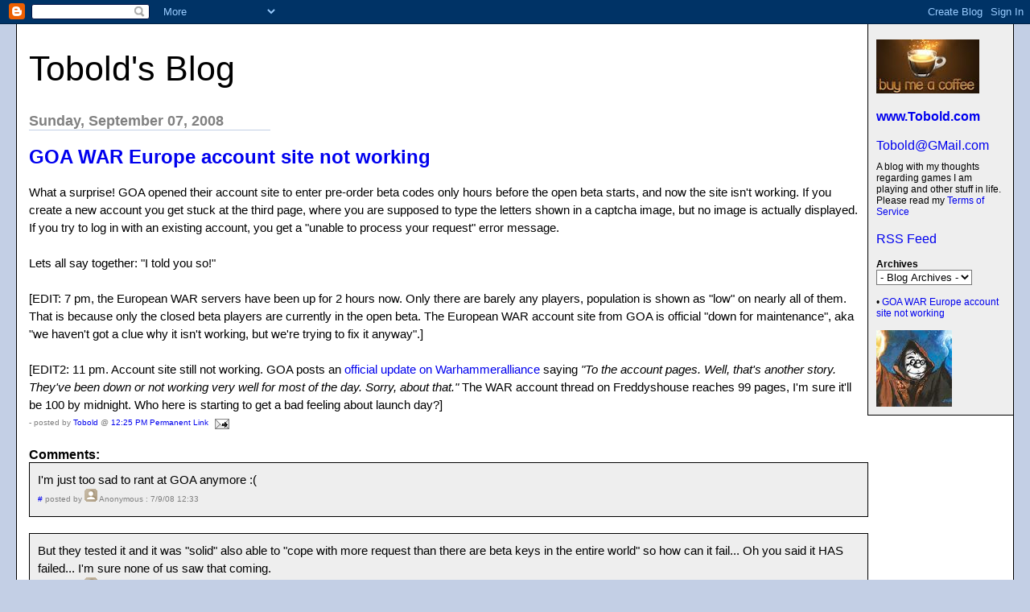

--- FILE ---
content_type: text/html; charset=UTF-8
request_url: https://tobolds.blogspot.com/2008/09/goa-war-europe-account-site-not-working.html?showComment=1220824560000
body_size: 14710
content:
<html><head><title>Tobold's Blog: GOA WAR Europe account site not working</title>

<style>

body{margin:0px 0px 0px 0px;font-family:arial, helvetica;background-color:#C3CFE5;max-width:1280px;}
#main{margin:20px;border:1px solid #000;background-color:#fff;padding:0px 0px 15px 15px}
#Title{font-size:43px;padding-left:0px;padding-top:10px;text-transform:none}
#Title a {text-decoration:inherit;color:inherit;}
#Description{padding:0px;padding-top:10px;font-size:12px;font-weight:normal}
.DateHeader{border-bottom:solid 1px #C3CFE5;font-size:18px;text-align:left;margin-top:30px;width:300px;margin-bottom:0px;color:gray;font-weight:bold}
.PostTitle{font-size:24px;font-weight:bold;font-family:arial, helvetica;}
.Post{margin-bottom:20px;font-size:15px;padding-right:15px;line-height:22px;font-family:arial, helvetica;color:black;}
.PostFooter{margin-bottom:10px;margin-left:0px;color:gray;font-size:10px}
#menu{border-left:1px solid #000;border-bottom:1px solid #000;float:right;padding:10px;width:160px;margin:0px 0px 10px 10px;background-color:#eee}
p{margin:0px 10px 10px 10px}
#SideBar{font-size:12px;margin-top:15px}
a{text-decoration:none}
a:hover{background-color:#C3CFE5}
.blogComments{font-size:16px;font-weight:bold;font-family:arial, helvetica;}
.blogComment{margin-bottom:20px;font-size:15px;font-weight:normal;padding-right:15px;line-height:22px;font-family:arial, helvetica;color:black;}
.deleted-comment {font-style:italic;color:gray;}
.byline{margin-bottom:10px;margin-left:0px;margin-right:10px;color:gray;font-size:10px;display:inline;}
.profile-datablock { }
.profile-img {display:inline;}
.profile-img img {float:left;margin:0 10px 5px 0;}
.profile-data strong {display:block;}
.profile-textblock {margin-left:0px;}
.profile-link {margin-left:0px;}
h2.sidebar-title {font-size:inherit;}
blockquote {margin: 1em 200px 1em 5em; font-style: italic; background: #EEE; padding:10px;}
</style>
<!-- Meta Information -->
<script type="text/javascript">(function() { (function(){function b(g){this.t={};this.tick=function(h,m,f){var n=f!=void 0?f:(new Date).getTime();this.t[h]=[n,m];if(f==void 0)try{window.console.timeStamp("CSI/"+h)}catch(q){}};this.getStartTickTime=function(){return this.t.start[0]};this.tick("start",null,g)}var a;if(window.performance)var e=(a=window.performance.timing)&&a.responseStart;var p=e>0?new b(e):new b;window.jstiming={Timer:b,load:p};if(a){var c=a.navigationStart;c>0&&e>=c&&(window.jstiming.srt=e-c)}if(a){var d=window.jstiming.load;
c>0&&e>=c&&(d.tick("_wtsrt",void 0,c),d.tick("wtsrt_","_wtsrt",e),d.tick("tbsd_","wtsrt_"))}try{a=null,window.chrome&&window.chrome.csi&&(a=Math.floor(window.chrome.csi().pageT),d&&c>0&&(d.tick("_tbnd",void 0,window.chrome.csi().startE),d.tick("tbnd_","_tbnd",c))),a==null&&window.gtbExternal&&(a=window.gtbExternal.pageT()),a==null&&window.external&&(a=window.external.pageT,d&&c>0&&(d.tick("_tbnd",void 0,window.external.startE),d.tick("tbnd_","_tbnd",c))),a&&(window.jstiming.pt=a)}catch(g){}})();window.tickAboveFold=function(b){var a=0;if(b.offsetParent){do a+=b.offsetTop;while(b=b.offsetParent)}b=a;b<=750&&window.jstiming.load.tick("aft")};var k=!1;function l(){k||(k=!0,window.jstiming.load.tick("firstScrollTime"))}window.addEventListener?window.addEventListener("scroll",l,!1):window.attachEvent("onscroll",l);
 })();</script><script type="text/javascript">function a(){var b=window.location.href,c=b.split("?");switch(c.length){case 1:return b+"?m=1";case 2:return c[1].search("(^|&)m=")>=0?null:b+"&m=1";default:return null}}var d=navigator.userAgent;if(d.indexOf("Mobile")!=-1&&d.indexOf("WebKit")!=-1&&d.indexOf("iPad")==-1||d.indexOf("Opera Mini")!=-1||d.indexOf("IEMobile")!=-1){var e=a();e&&window.location.replace(e)};
</script><meta http-equiv="Content-Type" content="text/html; charset=UTF-8" />
<meta name="generator" content="Blogger" />
<link rel="icon" type="image/vnd.microsoft.icon" href="https://www.blogger.com/favicon.ico"/>
<link rel="alternate" type="application/atom+xml" title="Tobold&#39;s Blog - Atom" href="https://tobolds.blogspot.com/feeds/posts/default" />
<link rel="alternate" type="application/rss+xml" title="Tobold&#39;s Blog - RSS" href="https://tobolds.blogspot.com/feeds/posts/default?alt=rss" />
<link rel="service.post" type="application/atom+xml" title="Tobold&#39;s Blog - Atom" href="https://www.blogger.com/feeds/5584578/posts/default" />
<link rel="alternate" type="application/atom+xml" title="Tobold&#39;s Blog - Atom" href="https://tobolds.blogspot.com/feeds/4204910566718939681/comments/default" />
<link rel="stylesheet" type="text/css" href="https://www.blogger.com/static/v1/v-css/1601750677-blog_controls.css"/>
<link rel="stylesheet" type="text/css" href="https://www.blogger.com/dyn-css/authorization.css?targetBlogID=5584578&zx=5354c5c3-3507-461d-9058-4cff2ba410fa"/>

<meta name="google-site-verification" content="CLbKgRXQZiHtukjpiJrlZV9CCjExY7VxNQmf_yi4vV0" />
<script type="text/javascript" src="https://apis.google.com/js/plusone.js"></script>
<meta name='google-adsense-platform-account' content='ca-host-pub-1556223355139109'/>
<meta name='google-adsense-platform-domain' content='blogspot.com'/>
<!-- --><style type="text/css">@import url(//www.blogger.com/static/v1/v-css/navbar/3334278262-classic.css);
div.b-mobile {display:none;}
</style>

</head><body><script type="text/javascript">
    function setAttributeOnload(object, attribute, val) {
      if(window.addEventListener) {
        window.addEventListener('load',
          function(){ object[attribute] = val; }, false);
      } else {
        window.attachEvent('onload', function(){ object[attribute] = val; });
      }
    }
  </script>
<div id="navbar-iframe-container"></div>
<script type="text/javascript" src="https://apis.google.com/js/platform.js"></script>
<script type="text/javascript">
      gapi.load("gapi.iframes:gapi.iframes.style.bubble", function() {
        if (gapi.iframes && gapi.iframes.getContext) {
          gapi.iframes.getContext().openChild({
              url: 'https://www.blogger.com/navbar/5584578?origin\x3dhttps://tobolds.blogspot.com',
              where: document.getElementById("navbar-iframe-container"),
              id: "navbar-iframe"
          });
        }
      });
    </script>

<div id="main">
	<div id="menu">
                  <br/>
<form action="https://www.paypal.com/cgi-bin/webscr" method="post">
<input type="hidden" name="cmd" value="_s-xclick">
<input type="hidden" name="hosted_button_id" value="PE3NMB5CXCCDU">
<input type="image" src="https://blogger.googleusercontent.com/img/b/R29vZ2xl/AVvXsEiBM5D0QTZ2jHKscb-jjzDsH5JOzlrUyBHphUu247Cm2c8xKwG-iXY-JnTqm3mD413lIOQPERF8Toc5ND_hEv4ySizlbx9GxsflOZfo5sRovc5ijw9dCKqMTiL711vt1AxVHqVGDQ/s128/Buy-me-a-coffee-small.jpg" border="0" name="submit" alt="PayPal - The safer, easier way to pay online!">
<img alt="" border="0" src="https://www.paypal.com/en_US/i/scr/pixel.gif" width="1" height="1">
</form>
		<b><a href="http://www.Tobold.com/">www.Tobold.com</a></b><br />
		<br/><a href="mailto:Tobold@GMail.com?subject=Your%20MMORPG%20Blog">Tobold@GMail.com</a><br />
		<div id="Description">A blog with my thoughts regarding games I am playing and other stuff in life. Please read my <a href="http://tobolds.blogspot.com/2007/11/tobolds-mmorpg-blog-terms-of-service.html">Terms of Service</a></div>
<br/><a href="http://feeds2.feedburner.com/ToboldsBlog">RSS Feed</a>

<div id="SideBar">

<!--  <div id="profile-container"><h2 class="sidebar-title">About Me</h2>
<dl class="profile-datablock"><dt class="profile-img"><a href="https://www.blogger.com/profile/04354082945218389596"><img src="//blogger.googleusercontent.com/img/b/R29vZ2xl/AVvXsEjuM2C_Q8Unm48KFjOhhIlL6cXY_BsaPP_9V4MPjh-3titjEOTbbjHrUhJCRlIyRCKynCwAmVzZZdPDA34cXvAWFAH39LCloM3L_I8MuLIZvr0qbPfplh-5TGqKpq813gMY9cbh5tQ-yySfKmDHWbEjMPL-OQZnpnzO2tbdvDkcnUUiSic/s220/Tobold.jpg" width="79" height="80" alt="My Photo"></a></dt>
<dd class="profile-data"><strong>Name:</strong> <a rel="author" href="https://www.blogger.com/profile/04354082945218389596"> Tobold </a></dd>
</dl>

<p class="profile-link"><a rel="author" href="https://www.blogger.com/profile/04354082945218389596">View my complete profile</a></p></div> -->

<strong>Archives</strong><br />

<select name="archivemenu" onchange="document.location.href=this.options[this.selectedIndex].value;" style="background-color:#FFFFFF; color:#000000"> 

<option selected> - Blog Archives - </option> 

<!--Reverse Sort Archive Menu Blogger Hack created by Glenn Davey from ROVEBERG.COM --> 

<script type="text/javascript"> 

var archives = new Array(); 

 
archives[archives.length] = new Array('http://tobolds.blogspot.com/2003/07/', 'July 2003'); 
 
archives[archives.length] = new Array('http://tobolds.blogspot.com/2003/08/', 'August 2003'); 
 
archives[archives.length] = new Array('http://tobolds.blogspot.com/2003/09/', 'September 2003'); 
 
archives[archives.length] = new Array('http://tobolds.blogspot.com/2003/10/', 'October 2003'); 
 
archives[archives.length] = new Array('http://tobolds.blogspot.com/2003/11/', 'November 2003'); 
 
archives[archives.length] = new Array('http://tobolds.blogspot.com/2003/12/', 'December 2003'); 
 
archives[archives.length] = new Array('http://tobolds.blogspot.com/2004/02/', 'February 2004'); 
 
archives[archives.length] = new Array('http://tobolds.blogspot.com/2004/03/', 'March 2004'); 
 
archives[archives.length] = new Array('http://tobolds.blogspot.com/2004/04/', 'April 2004'); 
 
archives[archives.length] = new Array('http://tobolds.blogspot.com/2004/05/', 'May 2004'); 
 
archives[archives.length] = new Array('http://tobolds.blogspot.com/2004/06/', 'June 2004'); 
 
archives[archives.length] = new Array('http://tobolds.blogspot.com/2004/07/', 'July 2004'); 
 
archives[archives.length] = new Array('http://tobolds.blogspot.com/2004/08/', 'August 2004'); 
 
archives[archives.length] = new Array('http://tobolds.blogspot.com/2004/09/', 'September 2004'); 
 
archives[archives.length] = new Array('http://tobolds.blogspot.com/2004/10/', 'October 2004'); 
 
archives[archives.length] = new Array('http://tobolds.blogspot.com/2004/11/', 'November 2004'); 
 
archives[archives.length] = new Array('http://tobolds.blogspot.com/2004/12/', 'December 2004'); 
 
archives[archives.length] = new Array('http://tobolds.blogspot.com/2005/01/', 'January 2005'); 
 
archives[archives.length] = new Array('http://tobolds.blogspot.com/2005/02/', 'February 2005'); 
 
archives[archives.length] = new Array('http://tobolds.blogspot.com/2005/03/', 'March 2005'); 
 
archives[archives.length] = new Array('http://tobolds.blogspot.com/2005/04/', 'April 2005'); 
 
archives[archives.length] = new Array('http://tobolds.blogspot.com/2005/05/', 'May 2005'); 
 
archives[archives.length] = new Array('http://tobolds.blogspot.com/2005/06/', 'June 2005'); 
 
archives[archives.length] = new Array('http://tobolds.blogspot.com/2005/07/', 'July 2005'); 
 
archives[archives.length] = new Array('http://tobolds.blogspot.com/2005/08/', 'August 2005'); 
 
archives[archives.length] = new Array('http://tobolds.blogspot.com/2005/09/', 'September 2005'); 
 
archives[archives.length] = new Array('http://tobolds.blogspot.com/2005/10/', 'October 2005'); 
 
archives[archives.length] = new Array('http://tobolds.blogspot.com/2005/11/', 'November 2005'); 
 
archives[archives.length] = new Array('http://tobolds.blogspot.com/2005/12/', 'December 2005'); 
 
archives[archives.length] = new Array('http://tobolds.blogspot.com/2006/01/', 'January 2006'); 
 
archives[archives.length] = new Array('http://tobolds.blogspot.com/2006/02/', 'February 2006'); 
 
archives[archives.length] = new Array('http://tobolds.blogspot.com/2006/03/', 'March 2006'); 
 
archives[archives.length] = new Array('http://tobolds.blogspot.com/2006/04/', 'April 2006'); 
 
archives[archives.length] = new Array('http://tobolds.blogspot.com/2006/05/', 'May 2006'); 
 
archives[archives.length] = new Array('http://tobolds.blogspot.com/2006/06/', 'June 2006'); 
 
archives[archives.length] = new Array('http://tobolds.blogspot.com/2006/07/', 'July 2006'); 
 
archives[archives.length] = new Array('http://tobolds.blogspot.com/2006/08/', 'August 2006'); 
 
archives[archives.length] = new Array('http://tobolds.blogspot.com/2006/09/', 'September 2006'); 
 
archives[archives.length] = new Array('http://tobolds.blogspot.com/2006/10/', 'October 2006'); 
 
archives[archives.length] = new Array('http://tobolds.blogspot.com/2006/11/', 'November 2006'); 
 
archives[archives.length] = new Array('http://tobolds.blogspot.com/2006/12/', 'December 2006'); 
 
archives[archives.length] = new Array('http://tobolds.blogspot.com/2007/01/', 'January 2007'); 
 
archives[archives.length] = new Array('http://tobolds.blogspot.com/2007/02/', 'February 2007'); 
 
archives[archives.length] = new Array('http://tobolds.blogspot.com/2007/03/', 'March 2007'); 
 
archives[archives.length] = new Array('http://tobolds.blogspot.com/2007/04/', 'April 2007'); 
 
archives[archives.length] = new Array('http://tobolds.blogspot.com/2007/05/', 'May 2007'); 
 
archives[archives.length] = new Array('http://tobolds.blogspot.com/2007/06/', 'June 2007'); 
 
archives[archives.length] = new Array('http://tobolds.blogspot.com/2007/07/', 'July 2007'); 
 
archives[archives.length] = new Array('http://tobolds.blogspot.com/2007/08/', 'August 2007'); 
 
archives[archives.length] = new Array('http://tobolds.blogspot.com/2007/09/', 'September 2007'); 
 
archives[archives.length] = new Array('http://tobolds.blogspot.com/2007/10/', 'October 2007'); 
 
archives[archives.length] = new Array('http://tobolds.blogspot.com/2007/11/', 'November 2007'); 
 
archives[archives.length] = new Array('http://tobolds.blogspot.com/2007/12/', 'December 2007'); 
 
archives[archives.length] = new Array('http://tobolds.blogspot.com/2008/01/', 'January 2008'); 
 
archives[archives.length] = new Array('http://tobolds.blogspot.com/2008/02/', 'February 2008'); 
 
archives[archives.length] = new Array('http://tobolds.blogspot.com/2008/03/', 'March 2008'); 
 
archives[archives.length] = new Array('http://tobolds.blogspot.com/2008/04/', 'April 2008'); 
 
archives[archives.length] = new Array('http://tobolds.blogspot.com/2008/05/', 'May 2008'); 
 
archives[archives.length] = new Array('http://tobolds.blogspot.com/2008/06/', 'June 2008'); 
 
archives[archives.length] = new Array('http://tobolds.blogspot.com/2008/07/', 'July 2008'); 
 
archives[archives.length] = new Array('http://tobolds.blogspot.com/2008/08/', 'August 2008'); 
 
archives[archives.length] = new Array('http://tobolds.blogspot.com/2008/09/', 'September 2008'); 
 
archives[archives.length] = new Array('http://tobolds.blogspot.com/2008/10/', 'October 2008'); 
 
archives[archives.length] = new Array('http://tobolds.blogspot.com/2008/11/', 'November 2008'); 
 
archives[archives.length] = new Array('http://tobolds.blogspot.com/2008/12/', 'December 2008'); 
 
archives[archives.length] = new Array('http://tobolds.blogspot.com/2009/01/', 'January 2009'); 
 
archives[archives.length] = new Array('http://tobolds.blogspot.com/2009/02/', 'February 2009'); 
 
archives[archives.length] = new Array('http://tobolds.blogspot.com/2009/03/', 'March 2009'); 
 
archives[archives.length] = new Array('http://tobolds.blogspot.com/2009/04/', 'April 2009'); 
 
archives[archives.length] = new Array('http://tobolds.blogspot.com/2009/05/', 'May 2009'); 
 
archives[archives.length] = new Array('http://tobolds.blogspot.com/2009/06/', 'June 2009'); 
 
archives[archives.length] = new Array('http://tobolds.blogspot.com/2009/07/', 'July 2009'); 
 
archives[archives.length] = new Array('http://tobolds.blogspot.com/2009/08/', 'August 2009'); 
 
archives[archives.length] = new Array('http://tobolds.blogspot.com/2009/09/', 'September 2009'); 
 
archives[archives.length] = new Array('http://tobolds.blogspot.com/2009/10/', 'October 2009'); 
 
archives[archives.length] = new Array('http://tobolds.blogspot.com/2009/11/', 'November 2009'); 
 
archives[archives.length] = new Array('http://tobolds.blogspot.com/2009/12/', 'December 2009'); 
 
archives[archives.length] = new Array('http://tobolds.blogspot.com/2010/01/', 'January 2010'); 
 
archives[archives.length] = new Array('http://tobolds.blogspot.com/2010/02/', 'February 2010'); 
 
archives[archives.length] = new Array('http://tobolds.blogspot.com/2010/03/', 'March 2010'); 
 
archives[archives.length] = new Array('http://tobolds.blogspot.com/2010/04/', 'April 2010'); 
 
archives[archives.length] = new Array('http://tobolds.blogspot.com/2010/05/', 'May 2010'); 
 
archives[archives.length] = new Array('http://tobolds.blogspot.com/2010/06/', 'June 2010'); 
 
archives[archives.length] = new Array('http://tobolds.blogspot.com/2010/07/', 'July 2010'); 
 
archives[archives.length] = new Array('http://tobolds.blogspot.com/2010/08/', 'August 2010'); 
 
archives[archives.length] = new Array('http://tobolds.blogspot.com/2010/09/', 'September 2010'); 
 
archives[archives.length] = new Array('http://tobolds.blogspot.com/2010/10/', 'October 2010'); 
 
archives[archives.length] = new Array('http://tobolds.blogspot.com/2010/11/', 'November 2010'); 
 
archives[archives.length] = new Array('http://tobolds.blogspot.com/2010/12/', 'December 2010'); 
 
archives[archives.length] = new Array('http://tobolds.blogspot.com/2011/01/', 'January 2011'); 
 
archives[archives.length] = new Array('http://tobolds.blogspot.com/2011/02/', 'February 2011'); 
 
archives[archives.length] = new Array('http://tobolds.blogspot.com/2011/03/', 'March 2011'); 
 
archives[archives.length] = new Array('http://tobolds.blogspot.com/2011/04/', 'April 2011'); 
 
archives[archives.length] = new Array('http://tobolds.blogspot.com/2011/05/', 'May 2011'); 
 
archives[archives.length] = new Array('http://tobolds.blogspot.com/2011/06/', 'June 2011'); 
 
archives[archives.length] = new Array('http://tobolds.blogspot.com/2011/07/', 'July 2011'); 
 
archives[archives.length] = new Array('http://tobolds.blogspot.com/2011/08/', 'August 2011'); 
 
archives[archives.length] = new Array('http://tobolds.blogspot.com/2011/09/', 'September 2011'); 
 
archives[archives.length] = new Array('http://tobolds.blogspot.com/2011/10/', 'October 2011'); 
 
archives[archives.length] = new Array('http://tobolds.blogspot.com/2011/11/', 'November 2011'); 
 
archives[archives.length] = new Array('http://tobolds.blogspot.com/2011/12/', 'December 2011'); 
 
archives[archives.length] = new Array('http://tobolds.blogspot.com/2012/01/', 'January 2012'); 
 
archives[archives.length] = new Array('http://tobolds.blogspot.com/2012/02/', 'February 2012'); 
 
archives[archives.length] = new Array('http://tobolds.blogspot.com/2012/03/', 'March 2012'); 
 
archives[archives.length] = new Array('http://tobolds.blogspot.com/2012/04/', 'April 2012'); 
 
archives[archives.length] = new Array('http://tobolds.blogspot.com/2012/05/', 'May 2012'); 
 
archives[archives.length] = new Array('http://tobolds.blogspot.com/2012/06/', 'June 2012'); 
 
archives[archives.length] = new Array('http://tobolds.blogspot.com/2012/07/', 'July 2012'); 
 
archives[archives.length] = new Array('http://tobolds.blogspot.com/2012/08/', 'August 2012'); 
 
archives[archives.length] = new Array('http://tobolds.blogspot.com/2012/09/', 'September 2012'); 
 
archives[archives.length] = new Array('http://tobolds.blogspot.com/2012/10/', 'October 2012'); 
 
archives[archives.length] = new Array('http://tobolds.blogspot.com/2012/11/', 'November 2012'); 
 
archives[archives.length] = new Array('http://tobolds.blogspot.com/2012/12/', 'December 2012'); 
 
archives[archives.length] = new Array('http://tobolds.blogspot.com/2013/01/', 'January 2013'); 
 
archives[archives.length] = new Array('http://tobolds.blogspot.com/2013/02/', 'February 2013'); 
 
archives[archives.length] = new Array('http://tobolds.blogspot.com/2013/03/', 'March 2013'); 
 
archives[archives.length] = new Array('http://tobolds.blogspot.com/2013/04/', 'April 2013'); 
 
archives[archives.length] = new Array('http://tobolds.blogspot.com/2013/05/', 'May 2013'); 
 
archives[archives.length] = new Array('http://tobolds.blogspot.com/2013/06/', 'June 2013'); 
 
archives[archives.length] = new Array('http://tobolds.blogspot.com/2013/07/', 'July 2013'); 
 
archives[archives.length] = new Array('http://tobolds.blogspot.com/2013/08/', 'August 2013'); 
 
archives[archives.length] = new Array('http://tobolds.blogspot.com/2013/09/', 'September 2013'); 
 
archives[archives.length] = new Array('http://tobolds.blogspot.com/2013/10/', 'October 2013'); 
 
archives[archives.length] = new Array('http://tobolds.blogspot.com/2013/11/', 'November 2013'); 
 
archives[archives.length] = new Array('http://tobolds.blogspot.com/2013/12/', 'December 2013'); 
 
archives[archives.length] = new Array('http://tobolds.blogspot.com/2014/01/', 'January 2014'); 
 
archives[archives.length] = new Array('http://tobolds.blogspot.com/2014/02/', 'February 2014'); 
 
archives[archives.length] = new Array('http://tobolds.blogspot.com/2014/03/', 'March 2014'); 
 
archives[archives.length] = new Array('http://tobolds.blogspot.com/2014/04/', 'April 2014'); 
 
archives[archives.length] = new Array('http://tobolds.blogspot.com/2014/05/', 'May 2014'); 
 
archives[archives.length] = new Array('http://tobolds.blogspot.com/2014/06/', 'June 2014'); 
 
archives[archives.length] = new Array('http://tobolds.blogspot.com/2014/07/', 'July 2014'); 
 
archives[archives.length] = new Array('http://tobolds.blogspot.com/2014/08/', 'August 2014'); 
 
archives[archives.length] = new Array('http://tobolds.blogspot.com/2014/09/', 'September 2014'); 
 
archives[archives.length] = new Array('http://tobolds.blogspot.com/2014/10/', 'October 2014'); 
 
archives[archives.length] = new Array('http://tobolds.blogspot.com/2014/11/', 'November 2014'); 
 
archives[archives.length] = new Array('http://tobolds.blogspot.com/2014/12/', 'December 2014'); 
 
archives[archives.length] = new Array('http://tobolds.blogspot.com/2015/01/', 'January 2015'); 
 
archives[archives.length] = new Array('http://tobolds.blogspot.com/2015/02/', 'February 2015'); 
 
archives[archives.length] = new Array('http://tobolds.blogspot.com/2015/03/', 'March 2015'); 
 
archives[archives.length] = new Array('http://tobolds.blogspot.com/2015/04/', 'April 2015'); 
 
archives[archives.length] = new Array('http://tobolds.blogspot.com/2015/05/', 'May 2015'); 
 
archives[archives.length] = new Array('http://tobolds.blogspot.com/2015/06/', 'June 2015'); 
 
archives[archives.length] = new Array('http://tobolds.blogspot.com/2015/07/', 'July 2015'); 
 
archives[archives.length] = new Array('http://tobolds.blogspot.com/2015/08/', 'August 2015'); 
 
archives[archives.length] = new Array('http://tobolds.blogspot.com/2015/09/', 'September 2015'); 
 
archives[archives.length] = new Array('http://tobolds.blogspot.com/2015/10/', 'October 2015'); 
 
archives[archives.length] = new Array('http://tobolds.blogspot.com/2015/11/', 'November 2015'); 
 
archives[archives.length] = new Array('http://tobolds.blogspot.com/2015/12/', 'December 2015'); 
 
archives[archives.length] = new Array('http://tobolds.blogspot.com/2016/01/', 'January 2016'); 
 
archives[archives.length] = new Array('http://tobolds.blogspot.com/2016/02/', 'February 2016'); 
 
archives[archives.length] = new Array('http://tobolds.blogspot.com/2016/03/', 'March 2016'); 
 
archives[archives.length] = new Array('http://tobolds.blogspot.com/2016/04/', 'April 2016'); 
 
archives[archives.length] = new Array('http://tobolds.blogspot.com/2016/05/', 'May 2016'); 
 
archives[archives.length] = new Array('http://tobolds.blogspot.com/2016/06/', 'June 2016'); 
 
archives[archives.length] = new Array('http://tobolds.blogspot.com/2016/07/', 'July 2016'); 
 
archives[archives.length] = new Array('http://tobolds.blogspot.com/2016/08/', 'August 2016'); 
 
archives[archives.length] = new Array('http://tobolds.blogspot.com/2016/09/', 'September 2016'); 
 
archives[archives.length] = new Array('http://tobolds.blogspot.com/2016/10/', 'October 2016'); 
 
archives[archives.length] = new Array('http://tobolds.blogspot.com/2016/11/', 'November 2016'); 
 
archives[archives.length] = new Array('http://tobolds.blogspot.com/2016/12/', 'December 2016'); 
 
archives[archives.length] = new Array('http://tobolds.blogspot.com/2017/01/', 'January 2017'); 
 
archives[archives.length] = new Array('http://tobolds.blogspot.com/2017/02/', 'February 2017'); 
 
archives[archives.length] = new Array('http://tobolds.blogspot.com/2017/03/', 'March 2017'); 
 
archives[archives.length] = new Array('http://tobolds.blogspot.com/2017/04/', 'April 2017'); 
 
archives[archives.length] = new Array('http://tobolds.blogspot.com/2017/05/', 'May 2017'); 
 
archives[archives.length] = new Array('http://tobolds.blogspot.com/2017/06/', 'June 2017'); 
 
archives[archives.length] = new Array('http://tobolds.blogspot.com/2017/07/', 'July 2017'); 
 
archives[archives.length] = new Array('http://tobolds.blogspot.com/2017/08/', 'August 2017'); 
 
archives[archives.length] = new Array('http://tobolds.blogspot.com/2017/09/', 'September 2017'); 
 
archives[archives.length] = new Array('http://tobolds.blogspot.com/2017/10/', 'October 2017'); 
 
archives[archives.length] = new Array('http://tobolds.blogspot.com/2017/11/', 'November 2017'); 
 
archives[archives.length] = new Array('http://tobolds.blogspot.com/2017/12/', 'December 2017'); 
 
archives[archives.length] = new Array('http://tobolds.blogspot.com/2018/01/', 'January 2018'); 
 
archives[archives.length] = new Array('http://tobolds.blogspot.com/2018/02/', 'February 2018'); 
 
archives[archives.length] = new Array('http://tobolds.blogspot.com/2018/03/', 'March 2018'); 
 
archives[archives.length] = new Array('http://tobolds.blogspot.com/2018/04/', 'April 2018'); 
 
archives[archives.length] = new Array('http://tobolds.blogspot.com/2018/05/', 'May 2018'); 
 
archives[archives.length] = new Array('http://tobolds.blogspot.com/2018/06/', 'June 2018'); 
 
archives[archives.length] = new Array('http://tobolds.blogspot.com/2018/07/', 'July 2018'); 
 
archives[archives.length] = new Array('http://tobolds.blogspot.com/2018/08/', 'August 2018'); 
 
archives[archives.length] = new Array('http://tobolds.blogspot.com/2018/09/', 'September 2018'); 
 
archives[archives.length] = new Array('http://tobolds.blogspot.com/2018/10/', 'October 2018'); 
 
archives[archives.length] = new Array('http://tobolds.blogspot.com/2018/11/', 'November 2018'); 
 
archives[archives.length] = new Array('http://tobolds.blogspot.com/2018/12/', 'December 2018'); 
 
archives[archives.length] = new Array('http://tobolds.blogspot.com/2019/01/', 'January 2019'); 
 
archives[archives.length] = new Array('http://tobolds.blogspot.com/2019/02/', 'February 2019'); 
 
archives[archives.length] = new Array('http://tobolds.blogspot.com/2019/03/', 'March 2019'); 
 
archives[archives.length] = new Array('http://tobolds.blogspot.com/2019/04/', 'April 2019'); 
 
archives[archives.length] = new Array('http://tobolds.blogspot.com/2019/05/', 'May 2019'); 
 
archives[archives.length] = new Array('http://tobolds.blogspot.com/2019/06/', 'June 2019'); 
 
archives[archives.length] = new Array('http://tobolds.blogspot.com/2019/07/', 'July 2019'); 
 
archives[archives.length] = new Array('http://tobolds.blogspot.com/2019/08/', 'August 2019'); 
 
archives[archives.length] = new Array('http://tobolds.blogspot.com/2019/09/', 'September 2019'); 
 
archives[archives.length] = new Array('http://tobolds.blogspot.com/2019/10/', 'October 2019'); 
 
archives[archives.length] = new Array('http://tobolds.blogspot.com/2019/11/', 'November 2019'); 
 
archives[archives.length] = new Array('http://tobolds.blogspot.com/2019/12/', 'December 2019'); 
 
archives[archives.length] = new Array('http://tobolds.blogspot.com/2020/01/', 'January 2020'); 
 
archives[archives.length] = new Array('http://tobolds.blogspot.com/2020/02/', 'February 2020'); 
 
archives[archives.length] = new Array('http://tobolds.blogspot.com/2020/03/', 'March 2020'); 
 
archives[archives.length] = new Array('http://tobolds.blogspot.com/2020/04/', 'April 2020'); 
 
archives[archives.length] = new Array('http://tobolds.blogspot.com/2020/05/', 'May 2020'); 
 
archives[archives.length] = new Array('http://tobolds.blogspot.com/2020/06/', 'June 2020'); 
 
archives[archives.length] = new Array('http://tobolds.blogspot.com/2020/07/', 'July 2020'); 
 
archives[archives.length] = new Array('http://tobolds.blogspot.com/2020/08/', 'August 2020'); 
 
archives[archives.length] = new Array('http://tobolds.blogspot.com/2020/09/', 'September 2020'); 
 
archives[archives.length] = new Array('http://tobolds.blogspot.com/2020/10/', 'October 2020'); 
 
archives[archives.length] = new Array('http://tobolds.blogspot.com/2020/11/', 'November 2020'); 
 
archives[archives.length] = new Array('http://tobolds.blogspot.com/2020/12/', 'December 2020'); 
 
archives[archives.length] = new Array('http://tobolds.blogspot.com/2021/01/', 'January 2021'); 
 
archives[archives.length] = new Array('http://tobolds.blogspot.com/2021/02/', 'February 2021'); 
 
archives[archives.length] = new Array('http://tobolds.blogspot.com/2021/03/', 'March 2021'); 
 
archives[archives.length] = new Array('http://tobolds.blogspot.com/2021/04/', 'April 2021'); 
 
archives[archives.length] = new Array('http://tobolds.blogspot.com/2021/05/', 'May 2021'); 
 
archives[archives.length] = new Array('http://tobolds.blogspot.com/2021/06/', 'June 2021'); 
 
archives[archives.length] = new Array('http://tobolds.blogspot.com/2021/07/', 'July 2021'); 
 
archives[archives.length] = new Array('http://tobolds.blogspot.com/2021/08/', 'August 2021'); 
 
archives[archives.length] = new Array('http://tobolds.blogspot.com/2021/09/', 'September 2021'); 
 
archives[archives.length] = new Array('http://tobolds.blogspot.com/2021/10/', 'October 2021'); 
 
archives[archives.length] = new Array('http://tobolds.blogspot.com/2021/11/', 'November 2021'); 
 
archives[archives.length] = new Array('http://tobolds.blogspot.com/2021/12/', 'December 2021'); 
 
archives[archives.length] = new Array('http://tobolds.blogspot.com/2022/01/', 'January 2022'); 
 
archives[archives.length] = new Array('http://tobolds.blogspot.com/2022/02/', 'February 2022'); 
 
archives[archives.length] = new Array('http://tobolds.blogspot.com/2022/03/', 'March 2022'); 
 
archives[archives.length] = new Array('http://tobolds.blogspot.com/2022/04/', 'April 2022'); 
 
archives[archives.length] = new Array('http://tobolds.blogspot.com/2022/05/', 'May 2022'); 
 
archives[archives.length] = new Array('http://tobolds.blogspot.com/2022/06/', 'June 2022'); 
 
archives[archives.length] = new Array('http://tobolds.blogspot.com/2022/07/', 'July 2022'); 
 
archives[archives.length] = new Array('http://tobolds.blogspot.com/2022/08/', 'August 2022'); 
 
archives[archives.length] = new Array('http://tobolds.blogspot.com/2022/09/', 'September 2022'); 
 
archives[archives.length] = new Array('http://tobolds.blogspot.com/2022/10/', 'October 2022'); 
 
archives[archives.length] = new Array('http://tobolds.blogspot.com/2022/11/', 'November 2022'); 
 
archives[archives.length] = new Array('http://tobolds.blogspot.com/2022/12/', 'December 2022'); 
 
archives[archives.length] = new Array('http://tobolds.blogspot.com/2023/01/', 'January 2023'); 
 
archives[archives.length] = new Array('http://tobolds.blogspot.com/2023/02/', 'February 2023'); 
 
archives[archives.length] = new Array('http://tobolds.blogspot.com/2023/03/', 'March 2023'); 
 
archives[archives.length] = new Array('http://tobolds.blogspot.com/2023/04/', 'April 2023'); 
 
archives[archives.length] = new Array('http://tobolds.blogspot.com/2023/05/', 'May 2023'); 
 
archives[archives.length] = new Array('http://tobolds.blogspot.com/2023/06/', 'June 2023'); 
 
archives[archives.length] = new Array('http://tobolds.blogspot.com/2023/07/', 'July 2023'); 
 
archives[archives.length] = new Array('http://tobolds.blogspot.com/2023/08/', 'August 2023'); 
 
archives[archives.length] = new Array('http://tobolds.blogspot.com/2023/09/', 'September 2023'); 
 
archives[archives.length] = new Array('http://tobolds.blogspot.com/2023/10/', 'October 2023'); 
 
archives[archives.length] = new Array('http://tobolds.blogspot.com/2023/11/', 'November 2023'); 
 
archives[archives.length] = new Array('http://tobolds.blogspot.com/2023/12/', 'December 2023'); 
 
archives[archives.length] = new Array('http://tobolds.blogspot.com/2024/01/', 'January 2024'); 
 
archives[archives.length] = new Array('http://tobolds.blogspot.com/2024/02/', 'February 2024'); 
 
archives[archives.length] = new Array('http://tobolds.blogspot.com/2024/03/', 'March 2024'); 
 
archives[archives.length] = new Array('http://tobolds.blogspot.com/2024/04/', 'April 2024'); 
 
archives[archives.length] = new Array('http://tobolds.blogspot.com/2024/05/', 'May 2024'); 
 
archives[archives.length] = new Array('http://tobolds.blogspot.com/2024/06/', 'June 2024'); 
 
archives[archives.length] = new Array('http://tobolds.blogspot.com/2024/07/', 'July 2024'); 
 
archives[archives.length] = new Array('http://tobolds.blogspot.com/2024/08/', 'August 2024'); 
 
archives[archives.length] = new Array('http://tobolds.blogspot.com/2024/09/', 'September 2024'); 
 
archives[archives.length] = new Array('http://tobolds.blogspot.com/2024/10/', 'October 2024'); 
 
archives[archives.length] = new Array('http://tobolds.blogspot.com/2024/11/', 'November 2024'); 
 
archives[archives.length] = new Array('http://tobolds.blogspot.com/2024/12/', 'December 2024'); 
 
archives[archives.length] = new Array('http://tobolds.blogspot.com/2025/01/', 'January 2025'); 
 
archives[archives.length] = new Array('http://tobolds.blogspot.com/2025/02/', 'February 2025'); 
 
archives[archives.length] = new Array('http://tobolds.blogspot.com/2025/03/', 'March 2025'); 
 
archives[archives.length] = new Array('http://tobolds.blogspot.com/2025/04/', 'April 2025'); 
 
archives[archives.length] = new Array('http://tobolds.blogspot.com/2025/05/', 'May 2025'); 
 
archives[archives.length] = new Array('http://tobolds.blogspot.com/2025/06/', 'June 2025'); 
 
archives[archives.length] = new Array('http://tobolds.blogspot.com/2025/07/', 'July 2025'); 
 
archives[archives.length] = new Array('http://tobolds.blogspot.com/2025/08/', 'August 2025'); 
 
archives[archives.length] = new Array('http://tobolds.blogspot.com/2025/09/', 'September 2025'); 
 
archives[archives.length] = new Array('http://tobolds.blogspot.com/2025/10/', 'October 2025'); 
 
archives[archives.length] = new Array('http://tobolds.blogspot.com/2025/11/', 'November 2025'); 
 
archives[archives.length] = new Array('http://tobolds.blogspot.com/2025/12/', 'December 2025'); 
 
archives[archives.length] = new Array('http://tobolds.blogspot.com/2026/01/', 'January 2026'); 
 

for (var i=archives.length-1;i>=0;i--) { 
document.write('<option value=\"' + archives[i][0] + '\">' + archives[i][1] + '</option>'); 
} 

</script> 
</select>
	<br />
         <br />
	 
		 
			&#149; <a href="http://tobolds.blogspot.com/2008/09/goa-war-europe-account-site-not-working.html">GOA WAR Europe account site not working</a> <br /> 
		 
	 
<br /><img src="https://blogger.googleusercontent.com/img/b/R29vZ2xl/AVvXsEjFc3oabuTKZgiVdkjDb-602E2MDtuKYqnsC9S7wi5yHSNVKx4grIp5xnijnhDfPmOcb1rp9ywkCDXPMiHZtgSAMVOgC_R5dJQv_Z2wp38y1TkYgEOYWePKWNldXa2Jfb_zDZ99UafMJXR702tIgoLncSV6r8PSdRU04EB-uIuMbSO15Zs_jpXp0w/s1600/ToboldsAvatar.jpg">
<br /><script type="text/javascript" language="Javascript">if (location.href.indexOf("archive")!=-1) document.write("<strong><a href=\"http://tobolds.blogspot.com/\">>> Home</a></strong>");</script>
</div>
	</div>
	<div id="Title">
    <a href="http://tobolds.blogspot.com/">
	Tobold's Blog
	</a>

  </div>
	   
   
        <div class="DateHeader">Sunday, September 07, 2008</div>
   

       <div class="Post">
           <a name="4204910566718939681">&nbsp;</a><br />
      <span class="PostTitle">
<a href="http://tobolds.blogspot.com/2008/09/goa-war-europe-account-site-not-working.html" title="permanent link">GOA WAR Europe account site not working</a> 
      </span><br /><br />
      What a surprise! GOA opened their account site to enter pre-order beta codes only hours before the open beta starts, and now the site isn't working. If you create a new account you get stuck at the third page, where you are supposed to type the letters shown in a captcha image, but no image is actually displayed. If you try to log in with an existing account, you get a "unable to process your request" error message.<br /><br />Lets all say together: "I told you so!"<br /><br />[EDIT: 7 pm, the European WAR servers have been up for 2 hours now. Only there are barely any players, population is shown as "low" on nearly all of them. That is because only the closed beta players are currently in the open beta. The European WAR account site from GOA is official "down for maintenance", aka "we haven't got a clue why it isn't working, but we're trying to fix it anyway".]<br /><br />[EDIT2: 11 pm. Account site still not working. GOA posts an <a href="http://www.warhammeralliance.com/forums/showthread.php?t=76947">official update on Warhammeralliance</a> saying <em>"To the account pages. Well, that's another story. They've been down or not working very well for most of the day. Sorry, about that."</em> The WAR account thread on Freddyshouse reaches 99 pages, I'm sure it'll be 100 by midnight. Who here is starting to get a bad feeling about launch day?]<br />
      <script src="//feeds.feedburner.com/~s/ToboldsBlog?i=http://tobolds.blogspot.com/2008/09/goa-war-europe-account-site-not-working.html" type="text/javascript" charset="utf-8"></script>
     <span class="PostFooter">
     - posted by <a href="//www.blogger.com/profile/1686694">Tobold</a> @ <a href="http://tobolds.blogspot.com/2008/09/goa-war-europe-account-site-not-working.html" title="permanent link">12:25 PM Permanent Link</a> <span class="item-action"><a href="https://www.blogger.com/email-post/5584578/4204910566718939681" title="Email Post"><img class="icon-action" alt="" src="https://resources.blogblog.com/img/icon18_email.gif" height="13" width="18"/></a></span><span class="item-control blog-admin pid-470892214"><a style="border:none;" href="https://www.blogger.com/post-edit.g?blogID=5584578&postID=4204910566718939681&from=pencil" title="Edit Post"><img class="icon-action" alt="" src="https://resources.blogblog.com/img/icon18_edit_allbkg.gif" height="18" width="18"></a></span>

<div>
<g:plusone></g:plusone>
</div>
      </span>
   </div>


 
  <div class="blogComments">
	<a name="comments"></a>
			Comments:
			
			<div class="blogComment" style="margin-right: 180px;background-color:#eee;padding:10px;border:1px solid;">
				<a name="8505023008934009534"></a> 				I'm just too sad to rant at GOA anymore :(<br />

				<div class="byline"><a href="http://tobolds.blogspot.com/2008/09/goa-war-europe-account-site-not-working.html?showComment=1220783580000#c8505023008934009534" title="permanent link">#</a> posted by <span style="line-height:16px" class="comment-icon anon-comment-icon"><img src="https://resources.blogblog.com/img/anon16-rounded.gif" alt="Anonymous" style="display:inline;" /></span>&nbsp;<span class="anon-comment-author">Anonymous</span> : 7/9/08 12:33</div>
				<span class="item-control blog-admin pid-1658040438"><a style="border:none;" href="https://www.blogger.com/comment/delete/5584578/8505023008934009534" title="Delete Comment" ><span class="delete-comment-icon">&nbsp;</span></a></span>
			</div>
			
			<div class="blogComment" style="margin-right: 180px;background-color:#eee;padding:10px;border:1px solid;">
				<a name="2453422310024336931"></a> 				But they tested it and it was "solid" also able to "cope with more request than there are beta keys in the entire world" so how can it fail... Oh you said it HAS failed... I'm sure none of us saw that coming.<br />

				<div class="byline"><a href="http://tobolds.blogspot.com/2008/09/goa-war-europe-account-site-not-working.html?showComment=1220783580001#c2453422310024336931" title="permanent link">#</a> posted by <span style="line-height:16px" class="comment-icon anon-comment-icon"><img src="https://resources.blogblog.com/img/anon16-rounded.gif" alt="Anonymous" style="display:inline;" /></span>&nbsp;<span class="anon-comment-author">Anonymous</span> : 7/9/08 12:33</div>
				<span class="item-control blog-admin pid-1658040438"><a style="border:none;" href="https://www.blogger.com/comment/delete/5584578/2453422310024336931" title="Delete Comment" ><span class="delete-comment-icon">&nbsp;</span></a></span>
			</div>
			
			<div class="blogComment" style="margin-right: 180px;background-color:#eee;padding:10px;border:1px solid;">
				<a name="1486744917605917221"></a> 				my closed beta client is currently patching. i know that doesn't help the people who need to make an account though :(<br />

				<div class="byline"><a href="http://tobolds.blogspot.com/2008/09/goa-war-europe-account-site-not-working.html?showComment=1220784060000#c1486744917605917221" title="permanent link">#</a> posted by <span style="line-height:16px" class="comment-icon anon-comment-icon"><img src="https://resources.blogblog.com/img/anon16-rounded.gif" alt="Anonymous" style="display:inline;" /></span>&nbsp;<span class="anon-comment-author">Anonymous</span> : 7/9/08 12:41</div>
				<span class="item-control blog-admin pid-1658040438"><a style="border:none;" href="https://www.blogger.com/comment/delete/5584578/1486744917605917221" title="Delete Comment" ><span class="delete-comment-icon">&nbsp;</span></a></span>
			</div>
			
			<div class="blogComment" style="margin-right: 180px;background-color:#eee;padding:10px;border:1px solid;">
				<a name="7778364695887211245"></a> 				I told you so! ;-)<br />

				<div class="byline"><a href="http://tobolds.blogspot.com/2008/09/goa-war-europe-account-site-not-working.html?showComment=1220785500000#c7778364695887211245" title="permanent link">#</a> posted by <span style="line-height:16px" class="comment-icon blogger-comment-icon"><img src="https://resources.blogblog.com/img/b16-rounded.gif" alt="Blogger" style="display:inline;" /></span>&nbsp;<a href="https://www.blogger.com/profile/02552672628804804367" rel="nofollow">trollverk</a> : 7/9/08 13:05</div>
				<span class="item-control blog-admin pid-1582454568"><a style="border:none;" href="https://www.blogger.com/comment/delete/5584578/7778364695887211245" title="Delete Comment" ><span class="delete-comment-icon">&nbsp;</span></a></span>
			</div>
			
			<div class="blogComment" style="margin-right: 180px;background-color:#eee;padding:10px;border:1px solid;">
				<a name="5609246419541236068"></a> 				I can see the image now, but hitting continue gets a 414 error.<BR/><BR/>What a mess.<br />

				<div class="byline"><a href="http://tobolds.blogspot.com/2008/09/goa-war-europe-account-site-not-working.html?showComment=1220786040000#c5609246419541236068" title="permanent link">#</a> posted by <span style="line-height:16px" class="comment-icon blogger-comment-icon"><img src="https://resources.blogblog.com/img/b16-rounded.gif" alt="Blogger" style="display:inline;" /></span>&nbsp;<a href="https://www.blogger.com/profile/07242781122927558021" rel="nofollow">Dan</a> : 7/9/08 13:14</div>
				<span class="item-control blog-admin pid-1183581427"><a style="border:none;" href="https://www.blogger.com/comment/delete/5584578/5609246419541236068" title="Delete Comment" ><span class="delete-comment-icon">&nbsp;</span></a></span>
			</div>
			
			<div class="blogComment" style="margin-right: 180px;background-color:#eee;padding:10px;border:1px solid;">
				<a name="2752036634789918765"></a> 				Ah, sometimes the code at the third page is shown - and you get a 404-error after proceeding. :D<br />

				<div class="byline"><a href="http://tobolds.blogspot.com/2008/09/goa-war-europe-account-site-not-working.html?showComment=1220786100000#c2752036634789918765" title="permanent link">#</a> posted by <span style="line-height:16px" class="comment-icon anon-comment-icon"><img src="https://resources.blogblog.com/img/anon16-rounded.gif" alt="Anonymous" style="display:inline;" /></span>&nbsp;<span class="anon-comment-author">Anonymous</span> : 7/9/08 13:15</div>
				<span class="item-control blog-admin pid-1658040438"><a style="border:none;" href="https://www.blogger.com/comment/delete/5584578/2752036634789918765" title="Delete Comment" ><span class="delete-comment-icon">&nbsp;</span></a></span>
			</div>
			
			<div class="blogComment" style="margin-right: 180px;background-color:#eee;padding:10px;border:1px solid;">
				<a name="8515289393208893070"></a> 				Also, if you want to download the game....<BR/><BR/>You can't use bittorrent directly but are forced to use their downloader... that use bittorrent technology. They (in the news) told that they renewed the downloader so that now is possible to limit upload to not choke connection. But is the same old downloader.... and no further instructions... :(<BR/><BR/>And GOA War Hammer web site is very under par in my opinion. Lacking good and easy navigation. Is slow and missing good informations that you would expect.<br />

				<div class="byline"><a href="http://tobolds.blogspot.com/2008/09/goa-war-europe-account-site-not-working.html?showComment=1220786220000#c8515289393208893070" title="permanent link">#</a> posted by <span style="line-height:16px" class="comment-icon anon-comment-icon"><img src="https://resources.blogblog.com/img/anon16-rounded.gif" alt="Anonymous" style="display:inline;" /></span>&nbsp;<span class="anon-comment-author">Anonymous</span> : 7/9/08 13:17</div>
				<span class="item-control blog-admin pid-1658040438"><a style="border:none;" href="https://www.blogger.com/comment/delete/5584578/8515289393208893070" title="Delete Comment" ><span class="delete-comment-icon">&nbsp;</span></a></span>
			</div>
			
			<div class="blogComment" style="margin-right: 180px;background-color:#eee;padding:10px;border:1px solid;">
				<a name="7662184670094662823"></a> 				<B>TOLD YOU SO!!!!</B><BR/><BR/>Why GOA stuck to their doomed 'lets do it all at the very last second, we're confident' plan will remain one of those a mysteries i guess. <BR/><BR/>Results: <BR/><BR/>Someone at GOA will not be "extremely confident" anymore. <BR/><BR/>GOA starts this competition with -250 points of credit with it's customerbase. <BR/><BR/>Someone at Mythic will not be a happy bunny. <BR/><BR/>DING! Humble pie is ready to be eaten.<br />

				<div class="byline"><a href="http://tobolds.blogspot.com/2008/09/goa-war-europe-account-site-not-working.html?showComment=1220786700000#c7662184670094662823" title="permanent link">#</a> posted by <span style="line-height:16px" class="comment-icon blogger-comment-icon"><img src="https://resources.blogblog.com/img/b16-rounded.gif" alt="Blogger" style="display:inline;" /></span>&nbsp;<a href="https://www.blogger.com/profile/10257705991764629866" rel="nofollow">Phantasmagoria</a> : 7/9/08 13:25</div>
				<span class="item-control blog-admin pid-299818264"><a style="border:none;" href="https://www.blogger.com/comment/delete/5584578/7662184670094662823" title="Delete Comment" ><span class="delete-comment-icon">&nbsp;</span></a></span>
			</div>
			
			<div class="blogComment" style="margin-right: 180px;background-color:#eee;padding:10px;border:1px solid;">
				<a name="7142202848532379626"></a> 				I hope Mark Jacobs will stop defending them and start doing something. Cant wait till he updates his Blog .... <BR/><BR/>German community Manager said something along the lines of  : "well we promised you that registration will be available, but<BR/>noone said that it would work"<br />

				<div class="byline"><a href="http://tobolds.blogspot.com/2008/09/goa-war-europe-account-site-not-working.html?showComment=1220789580000#c7142202848532379626" title="permanent link">#</a> posted by <span style="line-height:16px" class="comment-icon anon-comment-icon"><img src="https://resources.blogblog.com/img/anon16-rounded.gif" alt="Anonymous" style="display:inline;" /></span>&nbsp;<span class="anon-comment-author">Anonymous</span> : 7/9/08 14:13</div>
				<span class="item-control blog-admin pid-1658040438"><a style="border:none;" href="https://www.blogger.com/comment/delete/5584578/7142202848532379626" title="Delete Comment" ><span class="delete-comment-icon">&nbsp;</span></a></span>
			</div>
			
			<div class="blogComment" style="margin-right: 180px;background-color:#eee;padding:10px;border:1px solid;">
				<a name="8345171217632562332"></a> 				I never played DAoC but friends who have warned me about GOA. Coming from AoC I thought It can't be that bad. It is.<BR/><BR/>Funny how Ian from GOA was almost insulted when we showed our concern about the fact that they were cutting it a bit to close. They were right on schedule and they wouldn't let anyone down, he said.<BR/><BR/>/sigh<br />

				<div class="byline"><a href="http://tobolds.blogspot.com/2008/09/goa-war-europe-account-site-not-working.html?showComment=1220790180000#c8345171217632562332" title="permanent link">#</a> posted by <span style="line-height:16px" class="comment-icon blogger-comment-icon"><img src="https://resources.blogblog.com/img/b16-rounded.gif" alt="Blogger" style="display:inline;" /></span>&nbsp;<a href="https://www.blogger.com/profile/13537767051073845714" rel="nofollow">John</a> : 7/9/08 14:23</div>
				<span class="item-control blog-admin pid-735307846"><a style="border:none;" href="https://www.blogger.com/comment/delete/5584578/8345171217632562332" title="Delete Comment" ><span class="delete-comment-icon">&nbsp;</span></a></span>
			</div>
			
			<div class="blogComment" style="margin-right: 180px;background-color:#eee;padding:10px;border:1px solid;">
				<a name="7939253624049178410"></a> 				I told you so :)<br />

				<div class="byline"><a href="http://tobolds.blogspot.com/2008/09/goa-war-europe-account-site-not-working.html?showComment=1220791440000#c7939253624049178410" title="permanent link">#</a> posted by <span style="line-height:16px" class="comment-icon anon-comment-icon"><img src="https://resources.blogblog.com/img/anon16-rounded.gif" alt="Anonymous" style="display:inline;" /></span>&nbsp;<span class="anon-comment-author">Anonymous</span> : 7/9/08 14:44</div>
				<span class="item-control blog-admin pid-1658040438"><a style="border:none;" href="https://www.blogger.com/comment/delete/5584578/7939253624049178410" title="Delete Comment" ><span class="delete-comment-icon">&nbsp;</span></a></span>
			</div>
			
			<div class="blogComment" style="margin-right: 180px;background-color:#eee;padding:10px;border:1px solid;">
				<a name="9029491434174111565"></a> 				i think they have tested the overload of the server by connecting ten at the same time........<br />

				<div class="byline"><a href="http://tobolds.blogspot.com/2008/09/goa-war-europe-account-site-not-working.html?showComment=1220791740000#c9029491434174111565" title="permanent link">#</a> posted by <span style="line-height:16px" class="comment-icon anon-comment-icon"><img src="https://resources.blogblog.com/img/anon16-rounded.gif" alt="Anonymous" style="display:inline;" /></span>&nbsp;<span class="anon-comment-author">Anonymous</span> : 7/9/08 14:49</div>
				<span class="item-control blog-admin pid-1658040438"><a style="border:none;" href="https://www.blogger.com/comment/delete/5584578/9029491434174111565" title="Delete Comment" ><span class="delete-comment-icon">&nbsp;</span></a></span>
			</div>
			
			<div class="blogComment" style="margin-right: 180px;background-color:#eee;padding:10px;border:1px solid;">
				<a name="3856018695755458775"></a> 				Despite what developers/publishers post on the internet maybe they do not really care about problems at launch if they can be fixed within a few days.<BR/><BR/>Every MMO seems to have a lot of bugs concerning the game/site at launch as if it would be some kind of law of nature. And no one seems to learn from those mistakes. <BR/><BR/>Maybe the unofficial consent is that a few days of bad or even non existent service doesn't matter, problems will be fixed sooner or later anyways and MMO players are a very tolerant and patient bunch?<BR/><BR/>The AoC devs are another good example of a very high skill in the denial and forget trait...<br />

				<div class="byline"><a href="http://tobolds.blogspot.com/2008/09/goa-war-europe-account-site-not-working.html?showComment=1220791800000#c3856018695755458775" title="permanent link">#</a> posted by <span style="line-height:16px" class="comment-icon anon-comment-icon"><img src="https://resources.blogblog.com/img/anon16-rounded.gif" alt="Anonymous" style="display:inline;" /></span>&nbsp;<span class="anon-comment-author">Anonymous</span> : 7/9/08 14:50</div>
				<span class="item-control blog-admin pid-1658040438"><a style="border:none;" href="https://www.blogger.com/comment/delete/5584578/3856018695755458775" title="Delete Comment" ><span class="delete-comment-icon">&nbsp;</span></a></span>
			</div>
			
			<div class="blogComment" style="margin-right: 180px;background-color:#eee;padding:10px;border:1px solid;">
				<a name="4986942141637140021"></a> 				Iain of GOA said that the site could handle the number of requests yet many people are getting 414 errors.They say on their website<BR/><BR/>"Some of you are experiencing a 414 error. This is a time-out message, please wait a few minutes and try again."<BR/><BR/>So this suggests it can't.<BR/>All I am getting is a 414 error.<BR/><BR/>This is pretty poor to be honest.<br />

				<div class="byline"><a href="http://tobolds.blogspot.com/2008/09/goa-war-europe-account-site-not-working.html?showComment=1220791800001#c4986942141637140021" title="permanent link">#</a> posted by <span style="line-height:16px" class="comment-icon blogger-comment-icon"><img src="https://resources.blogblog.com/img/b16-rounded.gif" alt="Blogger" style="display:inline;" /></span>&nbsp;<a href="https://www.blogger.com/profile/11459314450777527933" rel="nofollow">Dathmar</a> : 7/9/08 14:50</div>
				<span class="item-control blog-admin pid-186690838"><a style="border:none;" href="https://www.blogger.com/comment/delete/5584578/4986942141637140021" title="Delete Comment" ><span class="delete-comment-icon">&nbsp;</span></a></span>
			</div>
			
			<div class="blogComment" style="margin-right: 180px;background-color:#eee;padding:10px;border:1px solid;">
				<a name="529595736669145108"></a> 				The torrent for the beta client is on a normal tracker, and can thus be downloaded with a normal client, found a link to it on mininova :<BR/><BR/>http://www.mininova.org/tracker/30206<BR/><BR/>My guess is that they are basically keeping quiet because they fear they have a problem which can't be fixed without at least a week worth of work. Like say re-engineering the entire account database and web interface ... the latter of which they should have done a long time ago, I mean honestly ... flash?<BR/><BR/>I've gotten as far as getting my account verified, but now I can't register the beta key ... it either 414s or 300s (database unavailable).<br />

				<div class="byline"><a href="http://tobolds.blogspot.com/2008/09/goa-war-europe-account-site-not-working.html?showComment=1220792400000#c529595736669145108" title="permanent link">#</a> posted by <span style="line-height:16px" class="comment-icon anon-comment-icon"><img src="https://resources.blogblog.com/img/anon16-rounded.gif" alt="Anonymous" style="display:inline;" /></span>&nbsp;<span class="anon-comment-author">Anonymous</span> : 7/9/08 15:00</div>
				<span class="item-control blog-admin pid-1658040438"><a style="border:none;" href="https://www.blogger.com/comment/delete/5584578/529595736669145108" title="Delete Comment" ><span class="delete-comment-icon">&nbsp;</span></a></span>
			</div>
			
			<div class="blogComment" style="margin-right: 180px;background-color:#eee;padding:10px;border:1px solid;">
				<a name="3745536495287668353"></a> 				Same here, finaly the image showed but now its a 414 (server full) error. My details are still in so all I have to do is spam the Continue button because I'm and confident that if I closed the browser and try again later it'll say "that email and/or login is already in use"...<br />

				<div class="byline"><a href="http://tobolds.blogspot.com/2008/09/goa-war-europe-account-site-not-working.html?showComment=1220792700000#c3745536495287668353" title="permanent link">#</a> posted by <span style="line-height:16px" class="comment-icon blogger-comment-icon"><img src="https://resources.blogblog.com/img/b16-rounded.gif" alt="Blogger" style="display:inline;" /></span>&nbsp;<a href="https://www.blogger.com/profile/13537767051073845714" rel="nofollow">John</a> : 7/9/08 15:05</div>
				<span class="item-control blog-admin pid-735307846"><a style="border:none;" href="https://www.blogger.com/comment/delete/5584578/3745536495287668353" title="Delete Comment" ><span class="delete-comment-icon">&nbsp;</span></a></span>
			</div>
			
			<div class="blogComment" style="margin-right: 180px;background-color:#eee;padding:10px;border:1px solid;">
				<a name="6337363544213799245"></a> 				Trying to log in reminds me of the first LOTRO / Codemasters Closed Beta Stress test.<BR/>Difference being was LOTRO's was about 4-5 months before release and Codemasters kept all testers pretty well informed via their forums...OFFICIAL forums.<BR/><BR/>Just got through to putting in my beta key in via the product key page(after lots of 414 errors) and got - <BR/>"this key has expired"  ??<BR/>I got the key via a CE PreOrder ?<BR/>I do hope that was just a "random" error and doesn't mean I cannot join the open beta.<br />

				<div class="byline"><a href="http://tobolds.blogspot.com/2008/09/goa-war-europe-account-site-not-working.html?showComment=1220794200000#c6337363544213799245" title="permanent link">#</a> posted by <span style="line-height:16px" class="comment-icon blogger-comment-icon"><img src="https://resources.blogblog.com/img/b16-rounded.gif" alt="Blogger" style="display:inline;" /></span>&nbsp;<a href="https://www.blogger.com/profile/11459314450777527933" rel="nofollow">Dathmar</a> : 7/9/08 15:30</div>
				<span class="item-control blog-admin pid-186690838"><a style="border:none;" href="https://www.blogger.com/comment/delete/5584578/6337363544213799245" title="Delete Comment" ><span class="delete-comment-icon">&nbsp;</span></a></span>
			</div>
			
			<div class="blogComment" style="margin-right: 180px;background-color:#eee;padding:10px;border:1px solid;">
				<a name="6842589675247576155"></a> 				DEATH TO GOA!<br />

				<div class="byline"><a href="http://tobolds.blogspot.com/2008/09/goa-war-europe-account-site-not-working.html?showComment=1220794980000#c6842589675247576155" title="permanent link">#</a> posted by <span style="line-height:16px" class="comment-icon anon-comment-icon"><img src="https://resources.blogblog.com/img/anon16-rounded.gif" alt="Anonymous" style="display:inline;" /></span>&nbsp;<span class="anon-comment-author">Anonymous</span> : 7/9/08 15:43</div>
				<span class="item-control blog-admin pid-1658040438"><a style="border:none;" href="https://www.blogger.com/comment/delete/5584578/6842589675247576155" title="Delete Comment" ><span class="delete-comment-icon">&nbsp;</span></a></span>
			</div>
			
			<div class="blogComment" style="margin-right: 180px;background-color:#eee;padding:10px;border:1px solid;">
				<a name="3706143877974897681"></a> 				I think GOA had a chance to show everybody they had learned from the DAOC days and that the customer care would be better handled (promises, schedules, communication...):<BR/><BR/>- Yes, client was given out early<BR/>- Yes, some patches were given also<BR/><BR/>But, I would really love to hear the reasoning behind the following items:<BR/><BR/>- Communication done on forums and blogs but no linking done to these posts on eu frontpage (how is casual gamer supposed to find these posts?)<BR/>- Leaving the account management testing on the last day (It's really hard to understand the reward vs risk on this, unless the stress test was intentionally left this late)<BR/>- Issuing 100 000+ new beta keys during the past week, spesifically with the last day acc mgmt decision in mind (why not launch beta first and issue keys the next day?)<BR/><BR/><BR/><BR/>Now europe will be moving towards launch with little respect and trust towards the hosting company.<br />

				<div class="byline"><a href="http://tobolds.blogspot.com/2008/09/goa-war-europe-account-site-not-working.html?showComment=1220797260000#c3706143877974897681" title="permanent link">#</a> posted by <span style="line-height:16px" class="comment-icon anon-comment-icon"><img src="https://resources.blogblog.com/img/anon16-rounded.gif" alt="Anonymous" style="display:inline;" /></span>&nbsp;<span class="anon-comment-author">Anonymous</span> : 7/9/08 16:21</div>
				<span class="item-control blog-admin pid-1658040438"><a style="border:none;" href="https://www.blogger.com/comment/delete/5584578/3706143877974897681" title="Delete Comment" ><span class="delete-comment-icon">&nbsp;</span></a></span>
			</div>
			
			<div class="blogComment" style="margin-right: 180px;background-color:#eee;padding:10px;border:1px solid;">
				<a name="2148723966010120808"></a> 				From WAR-EUROPE website -<BR/>Our registration and authentication servers have been taken offline for maintenance. This means that it is currently not possible to create new accounts or authenticate Open Beta keys. During this maintenance we are processing all queued account registrations and key authentications. These services will be available as soon as this work is complete.<BR/><BR/>I have been trying all day - this is really bad as everyone knows an open beta (for an MMO specifically) is more like a demo of the game ....the game is ready and has gone gold therefore the account system should be ready too.<br />

				<div class="byline"><a href="http://tobolds.blogspot.com/2008/09/goa-war-europe-account-site-not-working.html?showComment=1220804520000#c2148723966010120808" title="permanent link">#</a> posted by <span style="line-height:16px" class="comment-icon anon-comment-icon"><img src="https://resources.blogblog.com/img/anon16-rounded.gif" alt="Anonymous" style="display:inline;" /></span>&nbsp;<span class="anon-comment-author">Anonymous</span> : 7/9/08 18:22</div>
				<span class="item-control blog-admin pid-1658040438"><a style="border:none;" href="https://www.blogger.com/comment/delete/5584578/2148723966010120808" title="Delete Comment" ><span class="delete-comment-icon">&nbsp;</span></a></span>
			</div>
			
			<div class="blogComment" style="margin-right: 180px;background-color:#eee;padding:10px;border:1px solid;">
				<a name="1913491518522667416"></a> 				It's just the usual GOA fuckup...<br />

				<div class="byline"><a href="http://tobolds.blogspot.com/2008/09/goa-war-europe-account-site-not-working.html?showComment=1220804700000#c1913491518522667416" title="permanent link">#</a> posted by <span style="line-height:16px" class="comment-icon anon-comment-icon"><img src="https://resources.blogblog.com/img/anon16-rounded.gif" alt="Anonymous" style="display:inline;" /></span>&nbsp;<span class="anon-comment-author">Anonymous</span> : 7/9/08 18:25</div>
				<span class="item-control blog-admin pid-1658040438"><a style="border:none;" href="https://www.blogger.com/comment/delete/5584578/1913491518522667416" title="Delete Comment" ><span class="delete-comment-icon">&nbsp;</span></a></span>
			</div>
			
			<div class="blogComment" style="margin-right: 180px;background-color:#eee;padding:10px;border:1px solid;">
				<a name="2751476189945390797"></a> 				People have been saying 'this is just beta' but actually the GAME is what is beta. Account management should NOT be beta. Ever. <BR/><BR/>That's your income, your employee's salaries, your reputation that you can handle transactions and people's personal information without compromising it.<br />

				<div class="byline"><a href="http://tobolds.blogspot.com/2008/09/goa-war-europe-account-site-not-working.html?showComment=1220810160000#c2751476189945390797" title="permanent link">#</a> posted by <span style="line-height:16px" class="comment-icon blogger-comment-icon"><img src="https://resources.blogblog.com/img/b16-rounded.gif" alt="Blogger" style="display:inline;" /></span>&nbsp;<a href="https://www.blogger.com/profile/13236419805800673064" rel="nofollow">plutosdad</a> : 7/9/08 19:56</div>
				<span class="item-control blog-admin pid-1225657120"><a style="border:none;" href="https://www.blogger.com/comment/delete/5584578/2751476189945390797" title="Delete Comment" ><span class="delete-comment-icon">&nbsp;</span></a></span>
			</div>
			
			<div class="blogComment" style="margin-right: 180px;background-color:#eee;padding:10px;border:1px solid;">
				<a name="3463863992080812847"></a> 				It's almost a sad joke... the servers are up but no one can register their accounts or input their beta keys.<BR/><BR/>Wow. Just wow.<BR/><BR/>I hope GOA release a public apology.<br />

				<div class="byline"><a href="http://tobolds.blogspot.com/2008/09/goa-war-europe-account-site-not-working.html?showComment=1220811300000#c3463863992080812847" title="permanent link">#</a> posted by <span style="line-height:16px" class="comment-icon anon-comment-icon"><img src="https://resources.blogblog.com/img/anon16-rounded.gif" alt="Anonymous" style="display:inline;" /></span>&nbsp;<span class="anon-comment-author">Anonymous</span> : 7/9/08 20:15</div>
				<span class="item-control blog-admin pid-1658040438"><a style="border:none;" href="https://www.blogger.com/comment/delete/5584578/3463863992080812847" title="Delete Comment" ><span class="delete-comment-icon">&nbsp;</span></a></span>
			</div>
			
			<div class="blogComment" style="margin-right: 180px;background-color:#eee;padding:10px;border:1px solid;">
				<a name="3877282171686706519"></a> 				GOA have just posted an update saying things are going really well but they have expereinced a few problems with a/c creation and are "letting people in" as they can.<BR/><BR/>The are "Really please" they were able to start OB so close to the US.<BR/><BR/>sad, sad day... the GOA spin is already in effect<br />

				<div class="byline"><a href="http://tobolds.blogspot.com/2008/09/goa-war-europe-account-site-not-working.html?showComment=1220812920000#c3877282171686706519" title="permanent link">#</a> posted by <span style="line-height:16px" class="comment-icon anon-comment-icon"><img src="https://resources.blogblog.com/img/anon16-rounded.gif" alt="Anonymous" style="display:inline;" /></span>&nbsp;<span class="anon-comment-author">Anonymous</span> : 7/9/08 20:42</div>
				<span class="item-control blog-admin pid-1658040438"><a style="border:none;" href="https://www.blogger.com/comment/delete/5584578/3877282171686706519" title="Delete Comment" ><span class="delete-comment-icon">&nbsp;</span></a></span>
			</div>
			
			<div class="blogComment" style="margin-right: 180px;background-color:#eee;padding:10px;border:1px solid;">
				<a name="4191732120824060096"></a> 				How GOA has the nerve to try and put positive spin on this mess is just mind blowing.<br />

				<div class="byline"><a href="http://tobolds.blogspot.com/2008/09/goa-war-europe-account-site-not-working.html?showComment=1220815860000#c4191732120824060096" title="permanent link">#</a> posted by <span style="line-height:16px" class="comment-icon anon-comment-icon"><img src="https://resources.blogblog.com/img/anon16-rounded.gif" alt="Anonymous" style="display:inline;" /></span>&nbsp;<span class="anon-comment-author">Anonymous</span> : 7/9/08 21:31</div>
				<span class="item-control blog-admin pid-1658040438"><a style="border:none;" href="https://www.blogger.com/comment/delete/5584578/4191732120824060096" title="Delete Comment" ><span class="delete-comment-icon">&nbsp;</span></a></span>
			</div>
			
			<div class="blogComment" style="margin-right: 180px;background-color:#eee;padding:10px;border:1px solid;">
				<a name="8027489810137033431"></a> 				Still trying - have been all day.<BR/>Apart from 414 and 300 errors constantly<BR/>I was getting errors saying I am logged in when I am not...finally got into the Product key page....passed the validation of my key (no expired message this time) only to get - <BR/>"this key has already been activated"<BR/>Yet cannot log in to the Mythic patcher ?<BR/><BR/>This truly is the worst open beta / account system I have ever had the misfortune to attempt to use.<br />

				<div class="byline"><a href="http://tobolds.blogspot.com/2008/09/goa-war-europe-account-site-not-working.html?showComment=1220818080000#c8027489810137033431" title="permanent link">#</a> posted by <span style="line-height:16px" class="comment-icon blogger-comment-icon"><img src="https://resources.blogblog.com/img/b16-rounded.gif" alt="Blogger" style="display:inline;" /></span>&nbsp;<a href="https://www.blogger.com/profile/11459314450777527933" rel="nofollow">Dathmar</a> : 7/9/08 22:08</div>
				<span class="item-control blog-admin pid-186690838"><a style="border:none;" href="https://www.blogger.com/comment/delete/5584578/8027489810137033431" title="Delete Comment" ><span class="delete-comment-icon">&nbsp;</span></a></span>
			</div>
			
			<div class="blogComment" style="margin-right: 180px;background-color:#eee;padding:10px;border:1px solid;">
				<a name="6858924104387552042"></a> 				Mark Jacobs: <BR/><BR/>&quot;Folks,<BR/><BR/>As you might have expected, Mythic has been talking to GOA for the entire day about today&#39;s events. GOA is still our partner and no matter what the difficulties are right now, we must act as partners. I expect you&#39;ll be hearing more shortly.<BR/><BR/>Mark<BR/><BR/>P.S. The key Mythic personnel (including yours truly) have been involved in these discussions since way too early this morning. Hopefully that will give you some comfort on how seriously we are taking things.&quot;<BR/><BR/>From http://www.warhammeralliance.com/forums/showpost.php?p=1378335&amp;postcount=353<br />

				<div class="byline"><a href="http://tobolds.blogspot.com/2008/09/goa-war-europe-account-site-not-working.html?showComment=1220820840000#c6858924104387552042" title="permanent link">#</a> posted by <span style="line-height:16px" class="comment-icon anon-comment-icon"><img src="https://resources.blogblog.com/img/anon16-rounded.gif" alt="Anonymous" style="display:inline;" /></span>&nbsp;<span class="anon-comment-author">Anonymous</span> : 7/9/08 22:54</div>
				<span class="item-control blog-admin pid-1658040438"><a style="border:none;" href="https://www.blogger.com/comment/delete/5584578/6858924104387552042" title="Delete Comment" ><span class="delete-comment-icon">&nbsp;</span></a></span>
			</div>
			
			<div class="blogComment" style="margin-right: 180px;background-color:#eee;padding:10px;border:1px solid;">
				<a name="8467869738800531732"></a> 				I look forward to seeing Iain Compton's post on this thread. <BR/><BR/>Previously in GOA World of Delusion:<BR/><BR/><I>"The EU open beta has never been in any danger of being postponed, canceled or otherwise missed."<BR/><BR/>"The account pages are coming, they have been tested thoroughly and we aren't concerned about the stability of the server."</I><br />

				<div class="byline"><a href="http://tobolds.blogspot.com/2008/09/goa-war-europe-account-site-not-working.html?showComment=1220821320000#c8467869738800531732" title="permanent link">#</a> posted by <span style="line-height:16px" class="comment-icon blogger-comment-icon"><img src="https://resources.blogblog.com/img/b16-rounded.gif" alt="Blogger" style="display:inline;" /></span>&nbsp;<a href="https://www.blogger.com/profile/07968080562561684936" rel="nofollow">Sven</a> : 7/9/08 23:02</div>
				<span class="item-control blog-admin pid-87734953"><a style="border:none;" href="https://www.blogger.com/comment/delete/5584578/8467869738800531732" title="Delete Comment" ><span class="delete-comment-icon">&nbsp;</span></a></span>
			</div>
			
			<div class="blogComment" style="margin-right: 180px;background-color:#eee;padding:10px;border:1px solid;">
				<a name="5447417367279531953"></a> 				Am a little less upset the headstart opens while I'm at Games Day :-)<br />

				<div class="byline"><a href="http://tobolds.blogspot.com/2008/09/goa-war-europe-account-site-not-working.html?showComment=1220823540000#c5447417367279531953" title="permanent link">#</a> posted by <span style="line-height:16px" class="comment-icon blogger-comment-icon"><img src="https://resources.blogblog.com/img/b16-rounded.gif" alt="Blogger" style="display:inline;" /></span>&nbsp;<a href="https://www.blogger.com/profile/08971235851191808868" rel="nofollow">arbitrary</a> : 7/9/08 23:39</div>
				<span class="item-control blog-admin pid-1451181758"><a style="border:none;" href="https://www.blogger.com/comment/delete/5584578/5447417367279531953" title="Delete Comment" ><span class="delete-comment-icon">&nbsp;</span></a></span>
			</div>
			
			<div class="blogComment" style="margin-right: 180px;background-color:#eee;padding:10px;border:1px solid;">
				<a name="1053659439437848006"></a> 				Hmm... update soon?<BR/><BR/><I>Folks,<BR/><BR/>I just got off the phone with senior management at GOA and I know you'll be getting lots of information shortly. I know it doesn't make today better but I can assure you that leadership is very aware of the situation and they are doing/going to do something about it. They are not at all happy about the situation either.<BR/><BR/>I won't say trust me on this because right now, our European fans have no reason to have any trust. I will say though to see what transpires before launch, during Open Beta and then, if we launch well, I hope we will regain your trust.<BR/><BR/>Mark</I><br />

				<div class="byline"><a href="http://tobolds.blogspot.com/2008/09/goa-war-europe-account-site-not-working.html?showComment=1220823780000#c1053659439437848006" title="permanent link">#</a> posted by <span style="line-height:16px" class="comment-icon anon-comment-icon"><img src="https://resources.blogblog.com/img/anon16-rounded.gif" alt="Anonymous" style="display:inline;" /></span>&nbsp;<span class="anon-comment-author">Anonymous</span> : 7/9/08 23:43</div>
				<span class="item-control blog-admin pid-1658040438"><a style="border:none;" href="https://www.blogger.com/comment/delete/5584578/1053659439437848006" title="Delete Comment" ><span class="delete-comment-icon">&nbsp;</span></a></span>
			</div>
			
			<div class="blogComment" style="margin-right: 180px;background-color:#eee;padding:10px;border:1px solid;">
				<a name="2120872679289123866"></a> 				"People have been saying 'this is just beta' "<BR/><BR/>People should remember that AoC also hid a lot of what was wrong in the beta, and shouldn't keep this attitude a little over a week from launch. These could be signs of bigger troubles to come. (I'm hopeful this game is going to be good, but i'm also looking at where i have been burned in the past.)<BR/><BR/>I'm not in europe, but i'm also having problems. On my second download attempt after the first one crapped out at close to 8GB. Am i the only one wondering why you can't download "chunks"? (sadly going through fileplanet, i couldn't find any links to download from anywhere else after i entered all my preorder codes.)<br />

				<div class="byline"><a href="http://tobolds.blogspot.com/2008/09/goa-war-europe-account-site-not-working.html?showComment=1220824560000#c2120872679289123866" title="permanent link">#</a> posted by <span style="line-height:16px" class="comment-icon blogger-comment-icon"><img src="https://resources.blogblog.com/img/b16-rounded.gif" alt="Blogger" style="display:inline;" /></span>&nbsp;<a href="https://www.blogger.com/profile/14196924594814491265" rel="nofollow">tfangel</a> : 7/9/08 23:56</div>
				<span class="item-control blog-admin pid-183537358"><a style="border:none;" href="https://www.blogger.com/comment/delete/5584578/2120872679289123866" title="Delete Comment" ><span class="delete-comment-icon">&nbsp;</span></a></span>
			</div>
			
			<div class="blogComment" style="margin-right: 180px;background-color:#eee;padding:10px;border:1px solid;">
				<a name="2302581468340685930"></a> 				Think of it as focused testing for the account page.<BR/><BR/>It's a beta test, keep on testing.<br />

				<div class="byline"><a href="http://tobolds.blogspot.com/2008/09/goa-war-europe-account-site-not-working.html?showComment=1220824920000#c2302581468340685930" title="permanent link">#</a> posted by <span style="line-height:16px" class="comment-icon anon-comment-icon"><img src="https://resources.blogblog.com/img/anon16-rounded.gif" alt="Anonymous" style="display:inline;" /></span>&nbsp;<span class="anon-comment-author">Anonymous</span> : 8/9/08 00:02</div>
				<span class="item-control blog-admin pid-1658040438"><a style="border:none;" href="https://www.blogger.com/comment/delete/5584578/2302581468340685930" title="Delete Comment" ><span class="delete-comment-icon">&nbsp;</span></a></span>
			</div>
			
			<div class="blogComment" style="margin-right: 180px;background-color:#eee;padding:10px;border:1px solid;">
				<a name="8993253265001703450"></a> 				Well,<BR/><BR/>I dont know about you guys but I PAYED to be in open beta.<BR/><BR/>I bought the CE preorder because I wanted the CE but I also wanted OPEN BETA ACCESS apart from everything else I PAYED FOR.<br />

				<div class="byline"><a href="http://tobolds.blogspot.com/2008/09/goa-war-europe-account-site-not-working.html?showComment=1220829300000#c8993253265001703450" title="permanent link">#</a> posted by <span style="line-height:16px" class="comment-icon anon-comment-icon"><img src="https://resources.blogblog.com/img/anon16-rounded.gif" alt="Anonymous" style="display:inline;" /></span>&nbsp;<span class="anon-comment-author">Anonymous</span> : 8/9/08 01:15</div>
				<span class="item-control blog-admin pid-1658040438"><a style="border:none;" href="https://www.blogger.com/comment/delete/5584578/8993253265001703450" title="Delete Comment" ><span class="delete-comment-icon">&nbsp;</span></a></span>
			</div>
			
			<div class="blogComment" style="margin-right: 180px;background-color:#eee;padding:10px;border:1px solid;">
				<a name="107315599966643378"></a> 				In AoC I had no problems with account management atleast (although the game itself wasnt what I hoped for). WAR I cant even get into the game, so no matter if its better or worse than AoC, it fails badly in my eyes :(<br />

				<div class="byline"><a href="http://tobolds.blogspot.com/2008/09/goa-war-europe-account-site-not-working.html?showComment=1220833740000#c107315599966643378" title="permanent link">#</a> posted by <span style="line-height:16px" class="comment-icon anon-comment-icon"><img src="https://resources.blogblog.com/img/anon16-rounded.gif" alt="Anonymous" style="display:inline;" /></span>&nbsp;<span class="anon-comment-author">Anonymous</span> : 8/9/08 02:29</div>
				<span class="item-control blog-admin pid-1658040438"><a style="border:none;" href="https://www.blogger.com/comment/delete/5584578/107315599966643378" title="Delete Comment" ><span class="delete-comment-icon">&nbsp;</span></a></span>
			</div>
			
			<div class="blogComment" style="margin-right: 180px;background-color:#eee;padding:10px;border:1px solid;">
				<a name="1260522750385593792"></a> 				People, if you really want to enjoy WAR, don't jump on at open beta.  Don't jump on at launch.  <BR/><BR/>Give it at least 3 weeks post-launch... you are just begging to be slapped around by the cold fish of disappointment if you go any earlier.<br />

				<div class="byline"><a href="http://tobolds.blogspot.com/2008/09/goa-war-europe-account-site-not-working.html?showComment=1220842260000#c1260522750385593792" title="permanent link">#</a> posted by <span style="line-height:16px" class="comment-icon anon-comment-icon"><img src="https://resources.blogblog.com/img/anon16-rounded.gif" alt="Anonymous" style="display:inline;" /></span>&nbsp;<span class="anon-comment-author">Anonymous</span> : 8/9/08 04:51</div>
				<span class="item-control blog-admin pid-1658040438"><a style="border:none;" href="https://www.blogger.com/comment/delete/5584578/1260522750385593792" title="Delete Comment" ><span class="delete-comment-icon">&nbsp;</span></a></span>
			</div>
			
			<div class="blogComment" style="margin-right: 180px;background-color:#eee;padding:10px;border:1px solid;">
				<a name="333529603363672765"></a> 				Dont have faith at all in these idiots any more. I dont trust them with my CC details.<BR/><BR/>Canceled my preorder and will await the 1st reports on server stabability once the game goes live.<br />

				<div class="byline"><a href="http://tobolds.blogspot.com/2008/09/goa-war-europe-account-site-not-working.html?showComment=1220863860000#c333529603363672765" title="permanent link">#</a> posted by <span style="line-height:16px" class="comment-icon anon-comment-icon"><img src="https://resources.blogblog.com/img/anon16-rounded.gif" alt="Anonymous" style="display:inline;" /></span>&nbsp;<span class="anon-comment-author">Anonymous</span> : 8/9/08 10:51</div>
				<span class="item-control blog-admin pid-1658040438"><a style="border:none;" href="https://www.blogger.com/comment/delete/5584578/333529603363672765" title="Delete Comment" ><span class="delete-comment-icon">&nbsp;</span></a></span>
			</div>
			
			<a class="comment-link" href="https://www.blogger.com/comment/fullpage/post/5584578/4204910566718939681">Post a Comment</a>
	

	<br /> <br />

	<a href="http://tobolds.blogspot.com/">&lt;&lt; Home</a>
    </div>


<span class='blog-paging-control-container'><a class='blog-paging-control' href='http://tobolds.blogspot.com/2008/09/goa-apology-and-other-war-news.html'>Newer&rsaquo;</a>&nbsp;&nbsp;<a class='blog-paging-control' href='http://tobolds.blogspot.com/2008/09/bears-bears-bears.html'>&lsaquo;Older</a></span>
<br />
<p style="text-align:center">
<!-- Site Meter Counter-->
<img src="https://blogger.googleusercontent.com/img/b/R29vZ2xl/AVvXsEhhI0fROAyzSBl5fPe0DC1nq9HOdcRTZpGR4-Gdqg5RI2257ov8ChkrxIzDz6R5CRM9smq6h0_LyDKp-TitCuD6_RPBCyH5FwFebrOp3yk-a0zXGj4Zq9-gRAEjYnrnUGvWnzYFVg/s800/meter.gif" height="32" width="88" />
<!-- Google Analytics -->
<script src="//www.google-analytics.com/urchin.js" type="text/javascript">
</script>
<script type="text/javascript">
_uacct = "UA-2780203-1";
urchinTracker();
</script>
<!-- end Google Analytics -->
&nbsp; <a href="//www.blogger.com"><img alt="Powered by Blogger" border="0" src="https://lh3.googleusercontent.com/blogger_img_proxy/AEn0k_uRtwGHksEgNz7SDIQER8Uk0ig8a78bF3dHHkgmFcChk1ZEpcQT2_oBn_bXLCj7zra3I8-S4zrxo4GLE9MtKeQn6K0OuYmfIfpOZnWL8zTn=s0-d"></a>
&nbsp; <a href="http://www.prchecker.info/" target="_blank">
<img src="https://lh3.googleusercontent.com/blogger_img_proxy/AEn0k_sbD7FY9LnlQnyyM5b7zRYe7WA0uhReipG5iFbGRyKA_WRviILN_AJr2dXwfjPyKXHmjPajzROi4gulFqwwY3vgEGZ5zzbvCIKeuGdIjRlrdnfulSZRjqYROd2BzhrYumITiDPbbBxXfQLRqeoE5MCJIucnGYg=s0-d" alt="Free Page Rank Tool" style="border:0;"></p>


</div>
</body>

</html>

--- FILE ---
content_type: text/html; charset=utf-8
request_url: https://accounts.google.com/o/oauth2/postmessageRelay?parent=https%3A%2F%2Ftobolds.blogspot.com&jsh=m%3B%2F_%2Fscs%2Fabc-static%2F_%2Fjs%2Fk%3Dgapi.lb.en.2kN9-TZiXrM.O%2Fd%3D1%2Frs%3DAHpOoo_B4hu0FeWRuWHfxnZ3V0WubwN7Qw%2Fm%3D__features__
body_size: 162
content:
<!DOCTYPE html><html><head><title></title><meta http-equiv="content-type" content="text/html; charset=utf-8"><meta http-equiv="X-UA-Compatible" content="IE=edge"><meta name="viewport" content="width=device-width, initial-scale=1, minimum-scale=1, maximum-scale=1, user-scalable=0"><script src='https://ssl.gstatic.com/accounts/o/2580342461-postmessagerelay.js' nonce="qximRzYK2faxNXFuMt8vlw"></script></head><body><script type="text/javascript" src="https://apis.google.com/js/rpc:shindig_random.js?onload=init" nonce="qximRzYK2faxNXFuMt8vlw"></script></body></html>